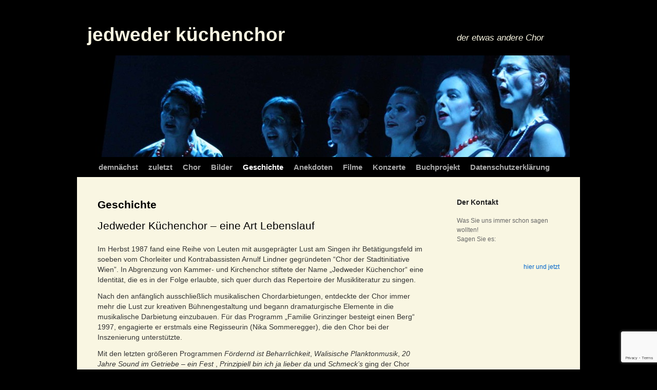

--- FILE ---
content_type: text/html; charset=utf-8
request_url: https://www.google.com/recaptcha/api2/anchor?ar=1&k=6Lf-NYEUAAAAACU0v8ry_DS_8q_jDrRyJRn3W4Bq&co=aHR0cHM6Ly93d3cua3VlY2hlbmNob3IuYXQ6NDQz&hl=en&v=7gg7H51Q-naNfhmCP3_R47ho&size=invisible&anchor-ms=40000&execute-ms=30000&cb=6b921qrnum45
body_size: 48232
content:
<!DOCTYPE HTML><html dir="ltr" lang="en"><head><meta http-equiv="Content-Type" content="text/html; charset=UTF-8">
<meta http-equiv="X-UA-Compatible" content="IE=edge">
<title>reCAPTCHA</title>
<style type="text/css">
/* cyrillic-ext */
@font-face {
  font-family: 'Roboto';
  font-style: normal;
  font-weight: 400;
  font-stretch: 100%;
  src: url(//fonts.gstatic.com/s/roboto/v48/KFO7CnqEu92Fr1ME7kSn66aGLdTylUAMa3GUBHMdazTgWw.woff2) format('woff2');
  unicode-range: U+0460-052F, U+1C80-1C8A, U+20B4, U+2DE0-2DFF, U+A640-A69F, U+FE2E-FE2F;
}
/* cyrillic */
@font-face {
  font-family: 'Roboto';
  font-style: normal;
  font-weight: 400;
  font-stretch: 100%;
  src: url(//fonts.gstatic.com/s/roboto/v48/KFO7CnqEu92Fr1ME7kSn66aGLdTylUAMa3iUBHMdazTgWw.woff2) format('woff2');
  unicode-range: U+0301, U+0400-045F, U+0490-0491, U+04B0-04B1, U+2116;
}
/* greek-ext */
@font-face {
  font-family: 'Roboto';
  font-style: normal;
  font-weight: 400;
  font-stretch: 100%;
  src: url(//fonts.gstatic.com/s/roboto/v48/KFO7CnqEu92Fr1ME7kSn66aGLdTylUAMa3CUBHMdazTgWw.woff2) format('woff2');
  unicode-range: U+1F00-1FFF;
}
/* greek */
@font-face {
  font-family: 'Roboto';
  font-style: normal;
  font-weight: 400;
  font-stretch: 100%;
  src: url(//fonts.gstatic.com/s/roboto/v48/KFO7CnqEu92Fr1ME7kSn66aGLdTylUAMa3-UBHMdazTgWw.woff2) format('woff2');
  unicode-range: U+0370-0377, U+037A-037F, U+0384-038A, U+038C, U+038E-03A1, U+03A3-03FF;
}
/* math */
@font-face {
  font-family: 'Roboto';
  font-style: normal;
  font-weight: 400;
  font-stretch: 100%;
  src: url(//fonts.gstatic.com/s/roboto/v48/KFO7CnqEu92Fr1ME7kSn66aGLdTylUAMawCUBHMdazTgWw.woff2) format('woff2');
  unicode-range: U+0302-0303, U+0305, U+0307-0308, U+0310, U+0312, U+0315, U+031A, U+0326-0327, U+032C, U+032F-0330, U+0332-0333, U+0338, U+033A, U+0346, U+034D, U+0391-03A1, U+03A3-03A9, U+03B1-03C9, U+03D1, U+03D5-03D6, U+03F0-03F1, U+03F4-03F5, U+2016-2017, U+2034-2038, U+203C, U+2040, U+2043, U+2047, U+2050, U+2057, U+205F, U+2070-2071, U+2074-208E, U+2090-209C, U+20D0-20DC, U+20E1, U+20E5-20EF, U+2100-2112, U+2114-2115, U+2117-2121, U+2123-214F, U+2190, U+2192, U+2194-21AE, U+21B0-21E5, U+21F1-21F2, U+21F4-2211, U+2213-2214, U+2216-22FF, U+2308-230B, U+2310, U+2319, U+231C-2321, U+2336-237A, U+237C, U+2395, U+239B-23B7, U+23D0, U+23DC-23E1, U+2474-2475, U+25AF, U+25B3, U+25B7, U+25BD, U+25C1, U+25CA, U+25CC, U+25FB, U+266D-266F, U+27C0-27FF, U+2900-2AFF, U+2B0E-2B11, U+2B30-2B4C, U+2BFE, U+3030, U+FF5B, U+FF5D, U+1D400-1D7FF, U+1EE00-1EEFF;
}
/* symbols */
@font-face {
  font-family: 'Roboto';
  font-style: normal;
  font-weight: 400;
  font-stretch: 100%;
  src: url(//fonts.gstatic.com/s/roboto/v48/KFO7CnqEu92Fr1ME7kSn66aGLdTylUAMaxKUBHMdazTgWw.woff2) format('woff2');
  unicode-range: U+0001-000C, U+000E-001F, U+007F-009F, U+20DD-20E0, U+20E2-20E4, U+2150-218F, U+2190, U+2192, U+2194-2199, U+21AF, U+21E6-21F0, U+21F3, U+2218-2219, U+2299, U+22C4-22C6, U+2300-243F, U+2440-244A, U+2460-24FF, U+25A0-27BF, U+2800-28FF, U+2921-2922, U+2981, U+29BF, U+29EB, U+2B00-2BFF, U+4DC0-4DFF, U+FFF9-FFFB, U+10140-1018E, U+10190-1019C, U+101A0, U+101D0-101FD, U+102E0-102FB, U+10E60-10E7E, U+1D2C0-1D2D3, U+1D2E0-1D37F, U+1F000-1F0FF, U+1F100-1F1AD, U+1F1E6-1F1FF, U+1F30D-1F30F, U+1F315, U+1F31C, U+1F31E, U+1F320-1F32C, U+1F336, U+1F378, U+1F37D, U+1F382, U+1F393-1F39F, U+1F3A7-1F3A8, U+1F3AC-1F3AF, U+1F3C2, U+1F3C4-1F3C6, U+1F3CA-1F3CE, U+1F3D4-1F3E0, U+1F3ED, U+1F3F1-1F3F3, U+1F3F5-1F3F7, U+1F408, U+1F415, U+1F41F, U+1F426, U+1F43F, U+1F441-1F442, U+1F444, U+1F446-1F449, U+1F44C-1F44E, U+1F453, U+1F46A, U+1F47D, U+1F4A3, U+1F4B0, U+1F4B3, U+1F4B9, U+1F4BB, U+1F4BF, U+1F4C8-1F4CB, U+1F4D6, U+1F4DA, U+1F4DF, U+1F4E3-1F4E6, U+1F4EA-1F4ED, U+1F4F7, U+1F4F9-1F4FB, U+1F4FD-1F4FE, U+1F503, U+1F507-1F50B, U+1F50D, U+1F512-1F513, U+1F53E-1F54A, U+1F54F-1F5FA, U+1F610, U+1F650-1F67F, U+1F687, U+1F68D, U+1F691, U+1F694, U+1F698, U+1F6AD, U+1F6B2, U+1F6B9-1F6BA, U+1F6BC, U+1F6C6-1F6CF, U+1F6D3-1F6D7, U+1F6E0-1F6EA, U+1F6F0-1F6F3, U+1F6F7-1F6FC, U+1F700-1F7FF, U+1F800-1F80B, U+1F810-1F847, U+1F850-1F859, U+1F860-1F887, U+1F890-1F8AD, U+1F8B0-1F8BB, U+1F8C0-1F8C1, U+1F900-1F90B, U+1F93B, U+1F946, U+1F984, U+1F996, U+1F9E9, U+1FA00-1FA6F, U+1FA70-1FA7C, U+1FA80-1FA89, U+1FA8F-1FAC6, U+1FACE-1FADC, U+1FADF-1FAE9, U+1FAF0-1FAF8, U+1FB00-1FBFF;
}
/* vietnamese */
@font-face {
  font-family: 'Roboto';
  font-style: normal;
  font-weight: 400;
  font-stretch: 100%;
  src: url(//fonts.gstatic.com/s/roboto/v48/KFO7CnqEu92Fr1ME7kSn66aGLdTylUAMa3OUBHMdazTgWw.woff2) format('woff2');
  unicode-range: U+0102-0103, U+0110-0111, U+0128-0129, U+0168-0169, U+01A0-01A1, U+01AF-01B0, U+0300-0301, U+0303-0304, U+0308-0309, U+0323, U+0329, U+1EA0-1EF9, U+20AB;
}
/* latin-ext */
@font-face {
  font-family: 'Roboto';
  font-style: normal;
  font-weight: 400;
  font-stretch: 100%;
  src: url(//fonts.gstatic.com/s/roboto/v48/KFO7CnqEu92Fr1ME7kSn66aGLdTylUAMa3KUBHMdazTgWw.woff2) format('woff2');
  unicode-range: U+0100-02BA, U+02BD-02C5, U+02C7-02CC, U+02CE-02D7, U+02DD-02FF, U+0304, U+0308, U+0329, U+1D00-1DBF, U+1E00-1E9F, U+1EF2-1EFF, U+2020, U+20A0-20AB, U+20AD-20C0, U+2113, U+2C60-2C7F, U+A720-A7FF;
}
/* latin */
@font-face {
  font-family: 'Roboto';
  font-style: normal;
  font-weight: 400;
  font-stretch: 100%;
  src: url(//fonts.gstatic.com/s/roboto/v48/KFO7CnqEu92Fr1ME7kSn66aGLdTylUAMa3yUBHMdazQ.woff2) format('woff2');
  unicode-range: U+0000-00FF, U+0131, U+0152-0153, U+02BB-02BC, U+02C6, U+02DA, U+02DC, U+0304, U+0308, U+0329, U+2000-206F, U+20AC, U+2122, U+2191, U+2193, U+2212, U+2215, U+FEFF, U+FFFD;
}
/* cyrillic-ext */
@font-face {
  font-family: 'Roboto';
  font-style: normal;
  font-weight: 500;
  font-stretch: 100%;
  src: url(//fonts.gstatic.com/s/roboto/v48/KFO7CnqEu92Fr1ME7kSn66aGLdTylUAMa3GUBHMdazTgWw.woff2) format('woff2');
  unicode-range: U+0460-052F, U+1C80-1C8A, U+20B4, U+2DE0-2DFF, U+A640-A69F, U+FE2E-FE2F;
}
/* cyrillic */
@font-face {
  font-family: 'Roboto';
  font-style: normal;
  font-weight: 500;
  font-stretch: 100%;
  src: url(//fonts.gstatic.com/s/roboto/v48/KFO7CnqEu92Fr1ME7kSn66aGLdTylUAMa3iUBHMdazTgWw.woff2) format('woff2');
  unicode-range: U+0301, U+0400-045F, U+0490-0491, U+04B0-04B1, U+2116;
}
/* greek-ext */
@font-face {
  font-family: 'Roboto';
  font-style: normal;
  font-weight: 500;
  font-stretch: 100%;
  src: url(//fonts.gstatic.com/s/roboto/v48/KFO7CnqEu92Fr1ME7kSn66aGLdTylUAMa3CUBHMdazTgWw.woff2) format('woff2');
  unicode-range: U+1F00-1FFF;
}
/* greek */
@font-face {
  font-family: 'Roboto';
  font-style: normal;
  font-weight: 500;
  font-stretch: 100%;
  src: url(//fonts.gstatic.com/s/roboto/v48/KFO7CnqEu92Fr1ME7kSn66aGLdTylUAMa3-UBHMdazTgWw.woff2) format('woff2');
  unicode-range: U+0370-0377, U+037A-037F, U+0384-038A, U+038C, U+038E-03A1, U+03A3-03FF;
}
/* math */
@font-face {
  font-family: 'Roboto';
  font-style: normal;
  font-weight: 500;
  font-stretch: 100%;
  src: url(//fonts.gstatic.com/s/roboto/v48/KFO7CnqEu92Fr1ME7kSn66aGLdTylUAMawCUBHMdazTgWw.woff2) format('woff2');
  unicode-range: U+0302-0303, U+0305, U+0307-0308, U+0310, U+0312, U+0315, U+031A, U+0326-0327, U+032C, U+032F-0330, U+0332-0333, U+0338, U+033A, U+0346, U+034D, U+0391-03A1, U+03A3-03A9, U+03B1-03C9, U+03D1, U+03D5-03D6, U+03F0-03F1, U+03F4-03F5, U+2016-2017, U+2034-2038, U+203C, U+2040, U+2043, U+2047, U+2050, U+2057, U+205F, U+2070-2071, U+2074-208E, U+2090-209C, U+20D0-20DC, U+20E1, U+20E5-20EF, U+2100-2112, U+2114-2115, U+2117-2121, U+2123-214F, U+2190, U+2192, U+2194-21AE, U+21B0-21E5, U+21F1-21F2, U+21F4-2211, U+2213-2214, U+2216-22FF, U+2308-230B, U+2310, U+2319, U+231C-2321, U+2336-237A, U+237C, U+2395, U+239B-23B7, U+23D0, U+23DC-23E1, U+2474-2475, U+25AF, U+25B3, U+25B7, U+25BD, U+25C1, U+25CA, U+25CC, U+25FB, U+266D-266F, U+27C0-27FF, U+2900-2AFF, U+2B0E-2B11, U+2B30-2B4C, U+2BFE, U+3030, U+FF5B, U+FF5D, U+1D400-1D7FF, U+1EE00-1EEFF;
}
/* symbols */
@font-face {
  font-family: 'Roboto';
  font-style: normal;
  font-weight: 500;
  font-stretch: 100%;
  src: url(//fonts.gstatic.com/s/roboto/v48/KFO7CnqEu92Fr1ME7kSn66aGLdTylUAMaxKUBHMdazTgWw.woff2) format('woff2');
  unicode-range: U+0001-000C, U+000E-001F, U+007F-009F, U+20DD-20E0, U+20E2-20E4, U+2150-218F, U+2190, U+2192, U+2194-2199, U+21AF, U+21E6-21F0, U+21F3, U+2218-2219, U+2299, U+22C4-22C6, U+2300-243F, U+2440-244A, U+2460-24FF, U+25A0-27BF, U+2800-28FF, U+2921-2922, U+2981, U+29BF, U+29EB, U+2B00-2BFF, U+4DC0-4DFF, U+FFF9-FFFB, U+10140-1018E, U+10190-1019C, U+101A0, U+101D0-101FD, U+102E0-102FB, U+10E60-10E7E, U+1D2C0-1D2D3, U+1D2E0-1D37F, U+1F000-1F0FF, U+1F100-1F1AD, U+1F1E6-1F1FF, U+1F30D-1F30F, U+1F315, U+1F31C, U+1F31E, U+1F320-1F32C, U+1F336, U+1F378, U+1F37D, U+1F382, U+1F393-1F39F, U+1F3A7-1F3A8, U+1F3AC-1F3AF, U+1F3C2, U+1F3C4-1F3C6, U+1F3CA-1F3CE, U+1F3D4-1F3E0, U+1F3ED, U+1F3F1-1F3F3, U+1F3F5-1F3F7, U+1F408, U+1F415, U+1F41F, U+1F426, U+1F43F, U+1F441-1F442, U+1F444, U+1F446-1F449, U+1F44C-1F44E, U+1F453, U+1F46A, U+1F47D, U+1F4A3, U+1F4B0, U+1F4B3, U+1F4B9, U+1F4BB, U+1F4BF, U+1F4C8-1F4CB, U+1F4D6, U+1F4DA, U+1F4DF, U+1F4E3-1F4E6, U+1F4EA-1F4ED, U+1F4F7, U+1F4F9-1F4FB, U+1F4FD-1F4FE, U+1F503, U+1F507-1F50B, U+1F50D, U+1F512-1F513, U+1F53E-1F54A, U+1F54F-1F5FA, U+1F610, U+1F650-1F67F, U+1F687, U+1F68D, U+1F691, U+1F694, U+1F698, U+1F6AD, U+1F6B2, U+1F6B9-1F6BA, U+1F6BC, U+1F6C6-1F6CF, U+1F6D3-1F6D7, U+1F6E0-1F6EA, U+1F6F0-1F6F3, U+1F6F7-1F6FC, U+1F700-1F7FF, U+1F800-1F80B, U+1F810-1F847, U+1F850-1F859, U+1F860-1F887, U+1F890-1F8AD, U+1F8B0-1F8BB, U+1F8C0-1F8C1, U+1F900-1F90B, U+1F93B, U+1F946, U+1F984, U+1F996, U+1F9E9, U+1FA00-1FA6F, U+1FA70-1FA7C, U+1FA80-1FA89, U+1FA8F-1FAC6, U+1FACE-1FADC, U+1FADF-1FAE9, U+1FAF0-1FAF8, U+1FB00-1FBFF;
}
/* vietnamese */
@font-face {
  font-family: 'Roboto';
  font-style: normal;
  font-weight: 500;
  font-stretch: 100%;
  src: url(//fonts.gstatic.com/s/roboto/v48/KFO7CnqEu92Fr1ME7kSn66aGLdTylUAMa3OUBHMdazTgWw.woff2) format('woff2');
  unicode-range: U+0102-0103, U+0110-0111, U+0128-0129, U+0168-0169, U+01A0-01A1, U+01AF-01B0, U+0300-0301, U+0303-0304, U+0308-0309, U+0323, U+0329, U+1EA0-1EF9, U+20AB;
}
/* latin-ext */
@font-face {
  font-family: 'Roboto';
  font-style: normal;
  font-weight: 500;
  font-stretch: 100%;
  src: url(//fonts.gstatic.com/s/roboto/v48/KFO7CnqEu92Fr1ME7kSn66aGLdTylUAMa3KUBHMdazTgWw.woff2) format('woff2');
  unicode-range: U+0100-02BA, U+02BD-02C5, U+02C7-02CC, U+02CE-02D7, U+02DD-02FF, U+0304, U+0308, U+0329, U+1D00-1DBF, U+1E00-1E9F, U+1EF2-1EFF, U+2020, U+20A0-20AB, U+20AD-20C0, U+2113, U+2C60-2C7F, U+A720-A7FF;
}
/* latin */
@font-face {
  font-family: 'Roboto';
  font-style: normal;
  font-weight: 500;
  font-stretch: 100%;
  src: url(//fonts.gstatic.com/s/roboto/v48/KFO7CnqEu92Fr1ME7kSn66aGLdTylUAMa3yUBHMdazQ.woff2) format('woff2');
  unicode-range: U+0000-00FF, U+0131, U+0152-0153, U+02BB-02BC, U+02C6, U+02DA, U+02DC, U+0304, U+0308, U+0329, U+2000-206F, U+20AC, U+2122, U+2191, U+2193, U+2212, U+2215, U+FEFF, U+FFFD;
}
/* cyrillic-ext */
@font-face {
  font-family: 'Roboto';
  font-style: normal;
  font-weight: 900;
  font-stretch: 100%;
  src: url(//fonts.gstatic.com/s/roboto/v48/KFO7CnqEu92Fr1ME7kSn66aGLdTylUAMa3GUBHMdazTgWw.woff2) format('woff2');
  unicode-range: U+0460-052F, U+1C80-1C8A, U+20B4, U+2DE0-2DFF, U+A640-A69F, U+FE2E-FE2F;
}
/* cyrillic */
@font-face {
  font-family: 'Roboto';
  font-style: normal;
  font-weight: 900;
  font-stretch: 100%;
  src: url(//fonts.gstatic.com/s/roboto/v48/KFO7CnqEu92Fr1ME7kSn66aGLdTylUAMa3iUBHMdazTgWw.woff2) format('woff2');
  unicode-range: U+0301, U+0400-045F, U+0490-0491, U+04B0-04B1, U+2116;
}
/* greek-ext */
@font-face {
  font-family: 'Roboto';
  font-style: normal;
  font-weight: 900;
  font-stretch: 100%;
  src: url(//fonts.gstatic.com/s/roboto/v48/KFO7CnqEu92Fr1ME7kSn66aGLdTylUAMa3CUBHMdazTgWw.woff2) format('woff2');
  unicode-range: U+1F00-1FFF;
}
/* greek */
@font-face {
  font-family: 'Roboto';
  font-style: normal;
  font-weight: 900;
  font-stretch: 100%;
  src: url(//fonts.gstatic.com/s/roboto/v48/KFO7CnqEu92Fr1ME7kSn66aGLdTylUAMa3-UBHMdazTgWw.woff2) format('woff2');
  unicode-range: U+0370-0377, U+037A-037F, U+0384-038A, U+038C, U+038E-03A1, U+03A3-03FF;
}
/* math */
@font-face {
  font-family: 'Roboto';
  font-style: normal;
  font-weight: 900;
  font-stretch: 100%;
  src: url(//fonts.gstatic.com/s/roboto/v48/KFO7CnqEu92Fr1ME7kSn66aGLdTylUAMawCUBHMdazTgWw.woff2) format('woff2');
  unicode-range: U+0302-0303, U+0305, U+0307-0308, U+0310, U+0312, U+0315, U+031A, U+0326-0327, U+032C, U+032F-0330, U+0332-0333, U+0338, U+033A, U+0346, U+034D, U+0391-03A1, U+03A3-03A9, U+03B1-03C9, U+03D1, U+03D5-03D6, U+03F0-03F1, U+03F4-03F5, U+2016-2017, U+2034-2038, U+203C, U+2040, U+2043, U+2047, U+2050, U+2057, U+205F, U+2070-2071, U+2074-208E, U+2090-209C, U+20D0-20DC, U+20E1, U+20E5-20EF, U+2100-2112, U+2114-2115, U+2117-2121, U+2123-214F, U+2190, U+2192, U+2194-21AE, U+21B0-21E5, U+21F1-21F2, U+21F4-2211, U+2213-2214, U+2216-22FF, U+2308-230B, U+2310, U+2319, U+231C-2321, U+2336-237A, U+237C, U+2395, U+239B-23B7, U+23D0, U+23DC-23E1, U+2474-2475, U+25AF, U+25B3, U+25B7, U+25BD, U+25C1, U+25CA, U+25CC, U+25FB, U+266D-266F, U+27C0-27FF, U+2900-2AFF, U+2B0E-2B11, U+2B30-2B4C, U+2BFE, U+3030, U+FF5B, U+FF5D, U+1D400-1D7FF, U+1EE00-1EEFF;
}
/* symbols */
@font-face {
  font-family: 'Roboto';
  font-style: normal;
  font-weight: 900;
  font-stretch: 100%;
  src: url(//fonts.gstatic.com/s/roboto/v48/KFO7CnqEu92Fr1ME7kSn66aGLdTylUAMaxKUBHMdazTgWw.woff2) format('woff2');
  unicode-range: U+0001-000C, U+000E-001F, U+007F-009F, U+20DD-20E0, U+20E2-20E4, U+2150-218F, U+2190, U+2192, U+2194-2199, U+21AF, U+21E6-21F0, U+21F3, U+2218-2219, U+2299, U+22C4-22C6, U+2300-243F, U+2440-244A, U+2460-24FF, U+25A0-27BF, U+2800-28FF, U+2921-2922, U+2981, U+29BF, U+29EB, U+2B00-2BFF, U+4DC0-4DFF, U+FFF9-FFFB, U+10140-1018E, U+10190-1019C, U+101A0, U+101D0-101FD, U+102E0-102FB, U+10E60-10E7E, U+1D2C0-1D2D3, U+1D2E0-1D37F, U+1F000-1F0FF, U+1F100-1F1AD, U+1F1E6-1F1FF, U+1F30D-1F30F, U+1F315, U+1F31C, U+1F31E, U+1F320-1F32C, U+1F336, U+1F378, U+1F37D, U+1F382, U+1F393-1F39F, U+1F3A7-1F3A8, U+1F3AC-1F3AF, U+1F3C2, U+1F3C4-1F3C6, U+1F3CA-1F3CE, U+1F3D4-1F3E0, U+1F3ED, U+1F3F1-1F3F3, U+1F3F5-1F3F7, U+1F408, U+1F415, U+1F41F, U+1F426, U+1F43F, U+1F441-1F442, U+1F444, U+1F446-1F449, U+1F44C-1F44E, U+1F453, U+1F46A, U+1F47D, U+1F4A3, U+1F4B0, U+1F4B3, U+1F4B9, U+1F4BB, U+1F4BF, U+1F4C8-1F4CB, U+1F4D6, U+1F4DA, U+1F4DF, U+1F4E3-1F4E6, U+1F4EA-1F4ED, U+1F4F7, U+1F4F9-1F4FB, U+1F4FD-1F4FE, U+1F503, U+1F507-1F50B, U+1F50D, U+1F512-1F513, U+1F53E-1F54A, U+1F54F-1F5FA, U+1F610, U+1F650-1F67F, U+1F687, U+1F68D, U+1F691, U+1F694, U+1F698, U+1F6AD, U+1F6B2, U+1F6B9-1F6BA, U+1F6BC, U+1F6C6-1F6CF, U+1F6D3-1F6D7, U+1F6E0-1F6EA, U+1F6F0-1F6F3, U+1F6F7-1F6FC, U+1F700-1F7FF, U+1F800-1F80B, U+1F810-1F847, U+1F850-1F859, U+1F860-1F887, U+1F890-1F8AD, U+1F8B0-1F8BB, U+1F8C0-1F8C1, U+1F900-1F90B, U+1F93B, U+1F946, U+1F984, U+1F996, U+1F9E9, U+1FA00-1FA6F, U+1FA70-1FA7C, U+1FA80-1FA89, U+1FA8F-1FAC6, U+1FACE-1FADC, U+1FADF-1FAE9, U+1FAF0-1FAF8, U+1FB00-1FBFF;
}
/* vietnamese */
@font-face {
  font-family: 'Roboto';
  font-style: normal;
  font-weight: 900;
  font-stretch: 100%;
  src: url(//fonts.gstatic.com/s/roboto/v48/KFO7CnqEu92Fr1ME7kSn66aGLdTylUAMa3OUBHMdazTgWw.woff2) format('woff2');
  unicode-range: U+0102-0103, U+0110-0111, U+0128-0129, U+0168-0169, U+01A0-01A1, U+01AF-01B0, U+0300-0301, U+0303-0304, U+0308-0309, U+0323, U+0329, U+1EA0-1EF9, U+20AB;
}
/* latin-ext */
@font-face {
  font-family: 'Roboto';
  font-style: normal;
  font-weight: 900;
  font-stretch: 100%;
  src: url(//fonts.gstatic.com/s/roboto/v48/KFO7CnqEu92Fr1ME7kSn66aGLdTylUAMa3KUBHMdazTgWw.woff2) format('woff2');
  unicode-range: U+0100-02BA, U+02BD-02C5, U+02C7-02CC, U+02CE-02D7, U+02DD-02FF, U+0304, U+0308, U+0329, U+1D00-1DBF, U+1E00-1E9F, U+1EF2-1EFF, U+2020, U+20A0-20AB, U+20AD-20C0, U+2113, U+2C60-2C7F, U+A720-A7FF;
}
/* latin */
@font-face {
  font-family: 'Roboto';
  font-style: normal;
  font-weight: 900;
  font-stretch: 100%;
  src: url(//fonts.gstatic.com/s/roboto/v48/KFO7CnqEu92Fr1ME7kSn66aGLdTylUAMa3yUBHMdazQ.woff2) format('woff2');
  unicode-range: U+0000-00FF, U+0131, U+0152-0153, U+02BB-02BC, U+02C6, U+02DA, U+02DC, U+0304, U+0308, U+0329, U+2000-206F, U+20AC, U+2122, U+2191, U+2193, U+2212, U+2215, U+FEFF, U+FFFD;
}

</style>
<link rel="stylesheet" type="text/css" href="https://www.gstatic.com/recaptcha/releases/7gg7H51Q-naNfhmCP3_R47ho/styles__ltr.css">
<script nonce="a5MGY_qFZG57CdcC0izZjg" type="text/javascript">window['__recaptcha_api'] = 'https://www.google.com/recaptcha/api2/';</script>
<script type="text/javascript" src="https://www.gstatic.com/recaptcha/releases/7gg7H51Q-naNfhmCP3_R47ho/recaptcha__en.js" nonce="a5MGY_qFZG57CdcC0izZjg">
      
    </script></head>
<body><div id="rc-anchor-alert" class="rc-anchor-alert"></div>
<input type="hidden" id="recaptcha-token" value="[base64]">
<script type="text/javascript" nonce="a5MGY_qFZG57CdcC0izZjg">
      recaptcha.anchor.Main.init("[\x22ainput\x22,[\x22bgdata\x22,\x22\x22,\[base64]/[base64]/[base64]/KE4oMTI0LHYsdi5HKSxMWihsLHYpKTpOKDEyNCx2LGwpLFYpLHYpLFQpKSxGKDE3MSx2KX0scjc9ZnVuY3Rpb24obCl7cmV0dXJuIGx9LEM9ZnVuY3Rpb24obCxWLHYpe04odixsLFYpLFZbYWtdPTI3OTZ9LG49ZnVuY3Rpb24obCxWKXtWLlg9KChWLlg/[base64]/[base64]/[base64]/[base64]/[base64]/[base64]/[base64]/[base64]/[base64]/[base64]/[base64]\\u003d\x22,\[base64]\x22,\x22f0I4woRMflZ3w4fDisO/w6LCpysxwolRTCMWwot4w5/CiARAwptHHcKZwp3CtMOww6Anw7lzPsObwqbDisKxJcOxworDrWHDijTCu8Oawp/Dvz0sPwR4wp/DnijDv8KUAx7CvjhDw4LDlRjCrBwGw5RZwqPDjMOgwpZjwozCsAHDmsOBwr0yMDMvwrkQAsKPw7zCo3XDnkXCsCTCrsOuw7ZBwpfDkMK2wpvCrTFhXsORwo3DrMKBwowUIUbDsMOhwow9QcKsw5jCvMO9w6nDp8K4w67DjRjDlcKVwoJAw4B/w5IlN8OJXcKxwrVeIcK6w5jCk8Ojw4sVUxMFQB7Du2/[base64]/DgMO7wplxw7ITdTzDmBDCtl/Cng3Dv8OOw6FtHMKOwrd+acK8DMOzCsOXw7XCosKww45rwrJHw6PDhSk/w4YhwoDDgyFuZsOjbMOlw6PDncO9WAI3wqHDhgZDdjlfMw/Di8KrWMKGSDA+Z8O5QsKPwqTDocOFw4bDpsKheGXCucOgQcOhw5bDnsO+dX/Dn1giw7HDmMKXSQzCn8O0worDqXPCh8OuTcOmTcO4SsKww5/[base64]/VzzDrUzDmsOYw5Uzw4NOw5pfMsO2wphCAsKBwp4uSAgbwqvDssK5D8ODRxIVwqo1ZMK7wr5cD0hcw6XDrcOUw6Mbc0rCv8OdPMOxwr/[base64]/[base64]/w4B4U8KWf0fDg8KGD8K9w6cNwqQrDyTDu8OECMOlVEHCuMK5w4wNw4MSw5bCm8Ohw7Jbank3XsKHw58XKcOTwrAVwoh/wpFNOcKuTibCqcOSL8OAUsKnEkHChcOvwpHDjcOjG3Udw5TDkGVwGgXClQrDkTYFwrXDpi3ChlMobn7CkWd/wp7DnsOaw5rDqSIbw4vDtcONw7vCmSMWPcKIwqtUw4RzG8OcBl3DssKoYsKDAwHClMKTwrpVwoQmL8OawqXChyRxw5LDhcOscz/Cl0Rgw6xIw47Co8O+w74RwqzCqHIywpgSw6cbRGLCqMOIL8OUFsObGcKnUcKbDm1aaihhYV7CjMOZw7rCslZ/[base64]/[base64]/[base64]/[base64]/CkMK2QF7DjwRRwpgQw7PCssO5Y8KHPsOHw5B3w6loFcKBwrbCucK4WFHCl3XDl0IbwrDCtWN2C8KSFSlqMxETw5rCs8O2F3J5cinChsKTwq94w5LCuMODccKJRsKvw5PDlgFYF2/DkiUywoouw5zDjMOGBy1xwp7CtmVMwr/[base64]/[base64]/Dl8KBwrxUZW5IKgXCm8OVJsK4J8KSTcODwp4/wqLDrcOyAsO0wp1gMMOSB1jDpBJrwoDCi8Ozw6kNw7zCocKGwrUrf8KFe8KyLsK/[base64]/Dl8Opw480w4zCrAtOCQ3CpMOnw5gCQMKhw6PDusKgw7LCnxwJwqdOfwE4aV8Kw6RUwplyw7dYfMKFLsO/[base64]/[base64]/[base64]/woB6w7kBwow4woQkw5ItFcKWTcOew5nCusOGfcKyHxHCm1RxW8Kwwp/DlsOnwqNqD8KeQsOywoLDmcKeQkNxw6/Ci1PChMKCKsOCwojDujbCjwwoQsK4LgVdF8Oew7kNw5QVwpPCv8OKIyopw4bCgXTDvcKhKWRnw7/Dr2fDkMOkwrzDqQPCohk8PFDDhSoCOsKwwrnDkzLDp8O/QxfCtRl9HEpaCMKZQGTCosONwpBwwqQpw6hJD8KdwrvDtcO2wp3DtUXCnV4xOcOnC8OMCiHCgMOVYy4IZMOuVnhRBTbDl8OdwqrDjHDDscKIw4okw54Cw7oCwrshCnTCvMOHf8K8MMOnCMKEG8K4wpsCw5VBIAcpEn9tw5/CkGTDhDV1wp/[base64]/DpsOyw6FNORjDuFwfIj4dF8OQFgHDk8Ksw6hCWTdeMTLDrsK4U8KwHMKJw4HDrsO+AhTDrW/DgzsOw6PDl8O+emnCpwoBZn7DhHYlw7AoP8OoBDXDnzrDv8KNUHlqIHzDhVtTw74SJwAEw4wAwoM/Sk/Dv8OVw6zCknoINMKTH8KRUsOoSW4/DsKgPMK3w6MRw4jCl2B5Lj/CkSI0OcOTJ20lfCs+GDYcWhvDoBbDpWTDjydZwrkVwrJYS8KsU3kyJMOvwqjCiMOdw4jCgnt4w68UQ8K1JsO0TVDCnXt4w7VKEzTCqyPClcKuwqHCpG5REmHDoxEeZcOTwpQEbDVMDDxvRnsVHVjCvGjCqsKqFT/[base64]/wqvDmx8Mwoc2woPCvwrDkwU/wr/DpVTCqMKadhQDVRTCt8KSSMOZwqFmcMK4wpDDogTCn8KRWcOjMx3DjxUuw4zCoz3CvWMycsK6wqDCriHChsOeesKfTmlFWcOow4cBPADCv3jCh2pnFMOAM8OUw4rDhRjDpMKcWTHDtXXDnxw2JMKYwpjCnFvCnCjCiETDs3LDnX3CkzB9GB/CkcO8K8OPwq/CoMK8cRgVwoTDrsOlwpNscTANb8KQwrs9dMOawqpjwq3Cp8KBOyUdw6DClA84w4rDoWxewosmwrtTVHLCs8KQwqHCgMKjaALCo3bClMKVAMOSwo5TVWnCk2zDok4YOsO7w7JsFMKKMjvCqFzDrUVjw59kFDjDk8KBwrwuwqXDoU/DulduOyl5M8OxfQwFw7ZJHsO0w69gwrF5Vkwtw6BKw6rDocOIEsOEw6rCuSDDl0UnZ27Dj8K3bht6w47Crx/CqsKWwoA1YGzDjsOMOD7DrMOzJC19XsK5d8Kiw6FLRXLDocO9w7XDmDvCoMOqRcKNasK9XMO8VwEYJcKSwoDDmlMNwqMYH1rDrlDDnxzCp8OuMTBBw5jClMOFwpjCmMOKwoMywpkzw4whw7towqEEwqfDrsKKw61/wpNgazTChsKGwrgEwocew6NKFcOxDcKbw6LCrMKSwrAeLQrDqsOawoXCj0HDucK/[base64]/CtCYWwoxnw7LDkB/DthNyKsOoAMKXSStFw5QnYcKGFsK5eAV7LS7Doh/DqE3CoAjDscOAbsOTwo/DjhF8woEBaMKQSyfDpcOPw4Z8fFFJw5YAw4RMQsOfwqcvLkPDuTkAwoJLwrYYano7w4XDksOLRV/DqD7DoMKuQMK5UcKlBhFDXsK2w4/CmcKLwqVuAcK8w7VVEBUeYQLDq8K4w7V+woELb8K7w4woGGd7JwfDhyFeworDmsKxw6zCnTwBw4Y4SjTDh8KpHXVMwrnCrcKGWgZOL2PDr8ONw5Umw7PDh8KmC34+wq5FSsOPa8K7XVvCsyoIw4ZDw7jDvcOiGMODWQIvw7nCtVRsw5TDjsOBwr/[base64]/CpkTDpsKVw4kRYsOdGsKVZ8KGw5HCi8OODcOWaVXDpjoDw5Znw5DDnsO6NcOKFsOCAsO0GioOAQPCrijCjsKbAG9Pw6g2w4DDhUogPgTClkZuaMO9csOgw4/DpsKSwqDClDPDklHDsmBYw7/ChBHCrcOKwq/DlCbDtcKbwpsFw4ltwr9dw5lvOXjCqSPDgSQ7w6HCrX1FL8KZw6YbwrZcUsOaw5PCk8OUf8K8wrfDpAjDigHCnzLCh8KDdjM8w7YsdF4xwpbDhFgnHS3CocKNPsKjG3XCocO/ScOPD8KzXVTCoQjDpsOxOk4CbMKNZsKHwrPCrGrDtVE1wozDpsOheMOHw7/CiVXDrcOuwr/Dv8K+AcO/wrbDmTRxw68oA8Kow5PDoVdKYDfDqD1Dw5fCosK5csOnw7zDgsKUUsKUw4N/X8ONRsOnYsKPJzEbwot7w6tAwq91woLDhERAwqxpZT/CnnQTw5zDgcOXKT1CQ3NGBCfCjsOiw67DnjRRwrQnKzFjOXF9wqoAXl8oDEgsFXfCrBBcw5HDiw/[base64]/DgDLDhBPCo8O8ZwXCgsOAwrvDsGLDnMO2wp7DtDV3w4PCiMKmYRhhwqUPw4kFHzPCp0FZHcOFwqNmw4/DvRBIwqBaY8Oqc8KrwrnCqsKpwr7Co1AhwqJIwoDCicO3wp3Dk3/DnMO7SsOxwqLCoHJhJEMMLQjCkMKbwrphw4J8woEKNsOHAMK1wo7CoiXCmxwpw5BUCH3DjcOSwrIGWGByP8Ktwr8OZcO7ZlVuw5A8w553Ow/DmcOXwoXCs8K5EkZEwqPDrcOfwrrDsQrCiGvDpmrCksONw5QHw5Q6w7PDmkjCjilewqoncHPDmcK7IT3DvcKrNy3Dr8OrS8OaeQ/Ds8Oqw5XDnFE1B8O9w5HDsB0rwoR5wqrDuFJmw5gaFQFIWcK6wqBRw6Qqw64qDVxiw74wwoAcRWYzDcOXw4XDnkZiw5hOWzRPc2nDgMKSw69YS8O3NMKxAcOQOcO4woXCvzIxw7XCtcKIKMK/w7xDLMOXDR4WLEtKwrhEwppHa8OpCAXDvR4Hd8O+wq3CiMOQw6oPW1nDgsOxSRFoJcKpw6fCqMKPwpjCncO1wqnCpMKCwqbCuV8wd8KNwotoSz4twr/DrADDm8KEw7XDoMOrFcOMwrLCk8OgwpjDiAI5wpgPWcKMwoxewp0ewoXDmMKkSUPCl3zDgDFWwoNQM8OiwrjDuMKYX8OPw47CjMK8w79WVAnClcK5w5HCmMO/YVfDiFJvw4zDgnElw7PCrl7CpVQCWHJFcsOoJVdYUmzDs0DCsMKlwozCqcKAVn/Cr2HCrTAdUDDClcOrw7lHw7RAwrFzwqhZbh/CgWfDnsOCesKNJ8KxY2Aswp/Cqn8Fwp7CsXjCvsOrd8OKWx3CtsOzwrjDv8Kmw7Q1wpbDkMOhwr/Crix6wrdsPFnDjMKUw5PCjMKRbk0oFz5NwrM0SMK1wqF6O8OrwojDp8OcwrzDpsKjwoZQw47Do8KjwrlJwrUDwqzCgQlRUcO+aBJywr7DqMOZwpJSw4RYw6LDrD8AY8K8FsOAb3QgFC1JJGwdZSDChyLDlxrCisKxwr8Xwr/[base64]/WsKfw4QuGMKfwrw+w4VSwqEwO8KFwr/Dp8OBwqgWJMK3WsO2czbCnsK8woPDsMKxwpPChnBoKMKzw6XCtllzw6LCvMOWScOKwrfCmcODalpUw4zCn2Ynwp7CosKIamk6WcOGYh3Dk8KDwo/Djl0Hb8OQUyXDv8KDW1ouSMOQOlkSw47DvkUQw5l0CmDDlsK6wo3Di8Onw7vDpcOFXMONw4PCmMKCV8Otw5LDrMKOwp7CsVgVZsO7wo7DpMO7wp0iFjI+b8OLw7DDtRR3wrRew73DuBVSwrPCgEDDnMKNwqTDtMOnw4fDisKzIsOvfsO0XsOsw5BrwrtWw796w5/[base64]/[base64]/Di8KxJmnDp0jDtD7Dhj4mesO7CMKaAMO5w5Nnw589wpfDrcKyw77ClBrCh8K+wrg6w53DmmPDiWFiNQ0CRDrChMKFwrMCG8O3wox8woYywq8FWsKCw6nCosOJbw9bPsKKwrZww4jCkQBjMsONak/CnsOfGMKUZsO+w7Zxw4wIesOiIcKBP8Ogw63DrsKXw6LCrsOpHzfCqMOywrlxw4HDqGlZw6Zqw7HDgkIwwpfCmzlxw5nDj8OOalUqRcKfwrd/[base64]/[base64]/[base64]/CojDDkjtaEMO+wrfCnsOZw5Nuw4cfw4lQTMOuUsKoTsKgwpZ0W8KSwoU3E1rCg8KFRsK+wofCpMKfHcKiIznCrHBGw6ZhVhvCmARgAcKOw7zCvGvDsAkhCsO/YXjCiXTClsOsNcOfwqjDmWMGHcOoHcKfwokmwqLDlzLDiiA/[base64]/Cq8O3dcO6wrjDmWJFOMK1w63CmMOAVSnDuMOEdsO1w47DqcKcCsOwVcOawqLDsX0Sw4wQwofDhW9ecsKMSTJzw73CtyPCv8KYUMO9eMOLw7/[base64]/Ct3jDhsOSw5BlICXDrkzDuMOGwpQ3wqvDvlzDjwwtwpXCiCDCusKdG3l7EGPCtWTDkcOCwrbDsMK4TyfDtnHDlMOEE8Oow7TCvkNUw4sfZcKqb00qLsOdw5YhwqTDqmBENcOaKzxtw6/DlMKKwoTDs8KmwrnCosK9w7I3CcKzwoNow6LCp8KIAEkEw7LDhcONw7rChsOhXMKnw6hPDUA6wpswwo5qfU56w6l5I8KzwpwkMjHDnQJia3DCrsKXw6jDv8Kxw4ldHBzCnhvCqmDDgcKZP3LCuz7CvsO5w45YwqfCj8KBSMKBw7YmWQ9SwrHDvcK/fwY6KcODccOXJUrCicOjwpxlT8OzGDUEw6vCoMOwEcOrw5zCmWPCrkYoQhMmfQzDscKBwpPDrE4fY8O6KcORw63Dn8OeI8Otw5YsIMOOwocwwo1RwpfCocKvF8KZwrnDuMKzIMOrw4nDhMOqw7fDuE/DuQsgw7JsBcKjwprDmsKhfsKiw6DCocOyehoiw77Cr8OxL8OzI8K6wrohWMOUP8KQw5VLYMKUR3R9w4bCjcKBIDJqK8KPwrPDozJqU2/Cn8OdXcKRcio6BmPDocKSGWJLYV4oFcKdUHvDrMOjT8ObHMOawr7DgsOuRDzCimwyw7XDgMOAwrjCi8O4GwjDtwHDksOFwoUvUwTChMKsw7/CjcKAMcOSw5snEnXCoWURIhvDncOxTxLDplPCjARdwqBOWTfCrWkmw4bDuCcUwq/CuMORwofCjjDDoMK1wpRPwrjChcKmw4oHw7oRwqPDoBHDhMOiL21IZ8KGGVACCsOTw4bDjcOdw5PChMKVw5DCisK6YXPDucOHwpHDsMOJIAkHw5tlciplPMOnEMOvW8OrwpFyw7VDNSMXwoXDqW9VwqoHw7XCsDYxwoTCmcOPwr/CrX13XjwhdDjCmMKUFAscwplefsOKw4cbXcOJIcKBw6XDgSHDn8Olw7zCr0ZVwqHDvEPCssKDZsKkw7XChwhBw6tjEsOaw61kBm3CiRpcKcOmw43DscKWw7zCuwdowoQDIA3DiRTCrUzDtsKIeAkRw5bDiMO2w4/[base64]/W8O7w4NnN29Yw7Faw5sWAWo4woXConDDqEwYRsKJaknCkcO7KFZKD17DtcO+w7jCiQYof8O5w6TChRR8KFXDiybDinslwr5lDsK7w43CicK/Xj4Uw6bCvCXDijdrwpQHw77CmGc2QjgdwprCvMKUNcKqIBLCoXfDjsKEwrLDuD1FZMKYRS7DlhjClcO5wqB8aDTCssK/[base64]/DsMOGwr7Cji0UAcONasO1wrMqVcOOwrXCgAwswoTCusOwPyHDnT/Ct8KRw6HDlwHDoGcJe8K2GgbDo3DCrsOUw7EITcKacgcWYcKrw4vCuwTDvsKSKsOxw4XDkcKlwqsJUivCrmjDswICw6NHwprCl8K5w7/[base64]/NRQWHcO/w7bDkCfCmijCkSt8wqrCgsKMB0LCiwxdWW/CrWfCv0Yjwq1Ow4DCnsKSwpzDtg7DksKcw77DqcOpw7N9b8KjOsO4CWNROGRZSMKdw49ywrQmwoVIw4QIw6x7w5wUw7DClMO6LzVEwrU2ZS7DlMKyNcKpw5/[base64]/S8O/w4MtfcKpL8KIU8KJMjlpKsOeOlFvbxXCmyXDmi9qMcODw4vDlMOvwqw+NWvDkn4dwqzDvRvCtQNVwprCh8OZGibDjhDCqMOCADDCjVPCq8KyEsKVVMOqw7bCuMKvwowRw5nCkMOdfgrClCbCu0vCuGFCw5HDuGAFE3IkIcOtR8K2wp/[base64]/Dn2sWwpjCt1BHNMOBKcOqwo1Ewq1sw5zCkMOVAxtywqpWwrfCjXPDm0nDgVDDnX4Aw4ZhKMK+e2TDpDQXY3AobcKTwo/Crh5ww5jDqsOOw7rDsXZxEFoyw5/DjEfDvlQ5GCZyX8KVwqhKcsO2w4rDhwAuFMODwrLCscKAXsOOCcOlwq1oTcOMKTg6UsOsw5HCi8Klw6tlw5c/YGzDvwjDvMKJw6bDgcOUATtfUUoBI0vDoG/[base64]/CpQDCqyJtcsKLXMKpNEDDucKmwoDDj8KMRCHCsUY1A8OLNcOLwqd9w6vCvsOXMcK9w6zCriDCuyfCtlkOTMKGezBsw7fCpwRubcO6wqLCl17DqT0Owo9vwqIbJ2/CsQrDiUTDvwfDuXfDoxvCoMOSwqIdw65ew7LCqklbwrlUw6DCkiLCvsOGw5/[base64]/Cl8Kaw6skwoUoFsKUwqJLwrzCsUXCncKdKsOcw4XCkMOpI8K8wr/CrMOwXcOWaMKOw5HDn8OGw4Mjw5gIwrXDs3MlwrDDnQvDqsK0wplXw5TCn8OhUH/[base64]/DrMOzw5JELHjChcKqQDfDhFkWwrjDnxHCqE/Dlx4mwqLDmhrDowZOFWdxw5fCjSDCncKKWgN3bsOEDUPCr8OMw6jDphTCkMKmQjd8w61GwoJ0UjfCgSzDksOKw7cqw6nChArDgQd4w6PDuAdfS05hw5k0woTCsMK2w6IOw50fasOSc284OCJZZFXCisK3wr47wos+wrDDusO2NsOEW8OLBEPCi0/DrMKhT10iD0hTw79yNV3DlcKAc8K6wrTDu3bCs8KcwoXDrcKtwpPCsQLCtMK1THDDnsKDwqjDiMKdw7HDu8ObOAvCpl7Dt8OVw63Cs8OSXsKew7zDjl8IADACVMOGcENaMcOmBcO9FlgowoTDssOURMK3c3xnwpLDvkUjwoM8IMOvwoLCpVJyw5AsAMOyw4vCjcKSwo/Cl8OOC8KuazRyVjfDvsO9w4QUwrFjE3gXw5fCtyPDvsOpwozCi8OIw7/DmsOAwrEUBMKyejDCpFPDkcOZwoBDNsKhIG7CqSnDnsOiw7DDlcKAfzLCiMKQHgvCi1gyd8OywoDDosKJw60uNxNUahPCr8Kxw7p8fsOxBl7DqMK7M3HDq8OOw5deZMK/RcKiXcKIA8K7wopBw5PCnyoOw7hjwq7DoUtCwr7Cvzk/woLDkCRbLsOzw6tjw4XDngvCh1Edw6fCj8Oxw4zDhsKZwqVdRkN8XmjCijRnVsK1T1fDqsK6awdYZMOfwqcxAw1iasOWwp/[base64]/w6Yuw4TCocONT8OKw6dZfsKZSsKIVUlOwrLDuQHCrsKJwqDCrk/CunnDrDg/[base64]/[base64]/DjRdnSHBFwqhzwooaw6nCqMKfwqnCo8Khwq8EXBjDo0MFw4XCtMKiMxdzw4BGw7lAwqXCp8KMw63DjcOWQTdUwpQfwrhYayLCpMKiw7QJwp57wr9PQDDDiMKuAAclODHCkcK/MMO9wrLDksO5VMK7wogFHMKlwoQ8woLCrMOycE5Zw6cHwoF+w64Qw4/CpcKWCsKEw5NnJCnDp3Qrw5IFUwYKwqlxw7TDqsOgwovDssKew6RVwqhTCH/CuMKMwo/DkzzCmsOzd8KHw6XCm8KvVcK8PMORfzDDl8KwTVLDucKhAcOaczjDt8O6aMKcw5FbRcKgw5zCqnBzwr0RSA4xwoTDhWLDlcOHwpPDhsKiEQN3w5/DmMOfwrLCqXvCvCldwrRybsOEYsONwqzCisKEwqfCg0TCusOhLcKbKcKOwrjDjUhfSF5fYMKEXsK2A8KxwovCqcO/w7Ygw4ZAw67CvwkkwonCoB/[base64]/CkcKzSsO5VVPDklQtwoPCscO3w5zDoUUcw6nDjsKhbcKRcSdSZATCvVQCesKOw73Dv1JtG2Z9RS/CvmbDjxAtwoQcAVvCnx7Di2RVHMOAw53CnnPDuMO9RDBmw49hW0diw6jDmcOCw6E+woAlw4EcwrnDiUhOfgvCpBEqaMKSBsOiwo7DnyLCgRrCvCU/fMKDwo9OChPCusObwoLChwbCi8Oyw4/Di0tRGyfDvj7Dh8Kww7lSw6nCtmtVwpPCuUA/w4LCmBdvPcOHdcO+FsOFwotZwrPDlsOpHkDCjQnDozjCvmjDk3jCh1XCp1nDr8KJIMKiZcOHOMKxB2jCkXIaw63ChHF1GmVFBjrDoVvCpjfCpcKZZnpMwoMvwpEGwoPCv8OQYgVLw6vCvcKOw6HDksKvwpvCjsO/RWjCtQc8MMKZwq3Dtk8kwpp/UTbCsCtWwqXCs8KYaUrDuMOnPMKDw6rCsy9LKsO8wrfDujJAHMO8w7Iow7JAw5fCjALDhgcJLsKFwro7w44kwqwQecOsTxzDn8Kpw4Y7dsKpaMKuE0DDqcK0Fh86w4wUw7nCmMK0dQLCncOTQ8OBW8K8bMOqcsKdE8OEwo/CsSNGwotQUsOaFsK1w4xxw5JYfMOSSMKKJMOoasKiw7omBUnCmF/[base64]/Cn8KowojCqG7DgsKfwodRwqNXwqNke8Oew4lrwrLCiz5JA0bDncORw5ssPRYew5rDhQHCvsKkwp0Iwq/DsA3DtipOaHPDuHnDsGQpGGbDsGjCicObwqjCrMKKw4QWYMOMYcONw7TDlw7CtV3CqwPDoCbCuWHCqcO0wqBlwqJTwrdDPzzDkcOxwpXDtsO5w63Ctm3CnsKuw59vZjAewrIPw70xcQXCpMO8w78Gw4NYFEvDsMKbbcKucFcmwq1mOEzCnsOcwpbDoMODZ3/CtC/CncOYesKqMMKpw47CoMKTJkJMwo/Cn8KVCMODITbDonLCgsOQw75TNm3DnVvCo8Oyw4LDl0EiYMKSw6YCw712wqINYAF7Igs7w6zDkhotEcKKwoZ7wqlewrDCpsKOw5/CgUkRwr9WwoITWWRNwotkwoMgwqjDoDcrw5vCpcK5w7BcecKTAMORwowMwqvCix3DtcKKw4HDpcK5wqxVYsOqw4MEcMODwrDDv8Kqwp9lTsK9wrA1wonCqijCgsK9wpxPI8KKUFRGwqnCrcKOGcK/S3lwdsOFwo9ORcKOJ8KQw5MKdGEKTcOoLMKhwqt7CsOZacOww6x0w5DDmjLDmMOKw4jClXrDiMK2B0zCr8KkHsKIA8Ohw7LDpyVrJsKZwqHDncKnN8O/wqAXw7fCixQuw6RIb8KwwqTDlsOpXsOzAHvCu2EiKiUzX3rCjR7CrcOua0Qaw6TDpFAow6HDp8Kmw53DosOoL03CpSzCsw7DrmpNOsOBMz0hwrPCssOBA8OBKDkOTMKrw6oVw47CmsO1eMK2b0/DgRPDvMKfOcOqIcKkw6AUw7LCthkmSMK9w4wNwqFCwqBbw5B8wqUIwqHDgcKWW3rDo3NkbQfChVXCujILQSk+w5dww5jDksO3w68qSMKWa2slFcKVDcKae8O9w5lYwqQKT8OjWx5kwofClsKawpTDljgPUznClB0kEsKGZnLCglnDqiPCi8K8Y8Omw47CoMONUcOPX1/CksKXwr0mw55SR8KmwrXCvSXDqsKCNR57wrYzwovCiTTCoS7CmjEhwr9aGTzCrcO+w6bDscKeV8KvwrfCuSDCiy99fDTCljIxd2pYwp7Ck8O4IsKjwrIsw47CgF/ChMOQG1jCn8KRwpfCgGgNw5VkwrHCu0XDtsOjwpQfwooIACPDtAnClsOEw7Blw5/[base64]/G8OUDcKBXnXDpD3DrMO5w6DCvcOzw45fwqHDucO+w6DCvcOiflVoEsK9wpJKw5PCmn1mJWzDo0NUb8O4w4fCq8ODw44/B8KuAsORM8KBwrnCmFtIJ8KYwpbDqmfDuMKQRhgywrPDnDkRG8OmJ2/DrMKOw6MCw5FDwpPDmjtrw4jDkcO0w6nDp2lzwqLDkcOfCG5zwonCosKcfcKawo13UG1mw4MGwojDj1Muwo3CiiF9azrDkwfCniLDp8KpX8Oqw50ULiLDkQLDsxnCjjfDjHMDwoBRwohaw5nCrADDmjrCucOjP2/CvXbCs8KcOsKDJil/[base64]/[base64]/CixJ2w64bC8Oiw4DDqcOjbRs8w4zCpsOAfMKLLU83woFMUcOAwoxXXsKuM8Olwrktw7/Ctl0kIsK5EMK6KEnDrMOrWMOMw4bCslMXLG4ZGWwkXRQMw4LCiBd7asKUw7vDjcOjwpTCs8O7ZsOjw5/[base64]/CmMOrwqbCtMKHw4bDhlrCmkRBGMO0woZWS8KTE2DCv2FAwrXCtcKQwo3Dl8ONw7HDiCPCmx3DhMOwwporw7/[base64]/CkClRDg7Cq8OgQwg2wqEHwpJcw6jDhAJdI8OIeFZCRXvDvMOWwpLCrUsTwrQ0ExsAHBE8w75oF2gaw7FXw7JKJxJcwoXDocKMw7PCisK7wrB0MMOMwr/CmsOdEjLDqB3CoMOiGMOWWMO7w6nDl8KIBQFXYHrCvWwMKsO9T8ONYUAdcmRNwrJywoTDlMKMPARsGsKhw7vCm8OCOMOGw4DDmsKwFF/Dqhl3w5QGI0N3w4pSwqXDucOnLcOoVAEHZ8KDwrg2TnVyWU/DocOHw5EQw6DDkiDDohBcWSRlwopkwrDDt8OiwqUTwo3ClzbCt8O7bMOHw4rDjcO+fATDvAbDmMOEw68jaCwxw7oMwphuw7fDgHDDkC8JLcKDfyB/w7bCihfCoMKydMKGDcOvR8KRw5vCksONw5NnDi9+w43DrMONw4jDrsK8w7YMfcKWccO5w5lnwp3Ds1TCk8K4w5/CrXDDrgJ5FgXDmcK/w4pJw6LDn1nDiMO5PcKSD8Kww6vCssOlw4Jfw4HDoTDCqcOow7XCrGLDgsO9OMO+S8OnUh7Dt8KISMKKYUxZwqNcw73CgFLDl8OQw49Pwr8TUHN3w4LDmcOSw7zDnsObwrTDvMKgwrEWwqhFYsKOY8Otw53Co8K8wr/DusKJwpQRw5zDpCdcRWgxZsOEw5Ibw6rCil/DlgXDp8Ocwr/CrTLCiMOawr10w4/[base64]/CshLDuQZXaMKAw5M3wrLDosOsWcOcNVnDscOuMcODUMKlw57Ds8KvLgtLfcOrw6/Dp0bClDgiwrE0RMKQwqjChsOJLTUudsOZw6bDnzc4X8Kqw4DCtwbCq8Osw75uJ3BjwoPCjlPCmMOdwqc9wo7DjcOhwp/DgmMBZHTCk8K5EMKowqDDt8KJwoE+w5LCg8KcMXfDpsKMeQHCgcONdSrDsl3Cg8OFTGjCsCLCncKjw41kD8OiQcKYJMK3MgPDmsO+VMOjPMOFRMKkwq/DpcKOQRhfw6PDjMOcFWTDtcOkC8KofsOuwr49w5hnS8K6wpDDmMOIfMKoG3LCgBrDpcOxwp1VwpkYw5Mow7LClGXCrFjCnz3DtTvCmcOTDcOMwprCjsOrwr/DuMO4w7fCl246McOBU3nCrTNswoHDr0Z9w7A/DRLCgU/CvkXCpsOeJcONCsOCA8Kkaxx+LXI1w6tuEcKFw7zCgX0qw6U/w6zDmsKORsOCw4AGw6HDrE7DhRYXU17DskrCsW4sw7Z+w65nS2TCs8OKw5XCgMOKw6QMw7bDm8OXw6Vfwr8NQ8OkdsOZGcKlYsKhw4jCjsOzw7jDgsK4M0YMDipPwrzDt8KsJnTClwpLBcO/f8OTw77Cr8KSPsKPWMK6wrLDnMKGwrHCj8OLJj8Aw41gwo0wO8O8FMOkaMOow4ddOsKvIxfCqVXDksKIwrcET3zChyXDjcK6QMOdScOYKcOnw6l/I8K2SR4XSzXDhG/Dh8Kdw4VVPH/CmRlHUz5kbRwXCsK6w7jCh8O8ScKtYRAzVWnCuMOod8OfIMKbwqUtBsO0wqVBMcKnwrwYFQUTGC4GUkAlScK7HXHCtGfCgSYSw4R9wp7Ck8K1OHYxw5ZuOsKow6DCo8Kcw7vCqsOxw5/DjMOpIsK3wr5mwpnDthfDjsKvXMKNAsOYXhnChHZBw6FMf8ODwrPDhVRdwr47b8K/FTvDlMOlw5hVw7HCjHMcw5nCnkBiw67DqCMRwo8Tw49YClXDlsOsBMOnw6EEwo3Cj8O/w5jCrFfCnsOoQsOawrPCl8K6R8Klw7XChzLCm8OROmLCv1wQZsOVwqDCj8KZdxxhw6xtwpMMPScqXsOFw4bDqsK/wp7Dr2XCqcOlw4VICB3CisKMScKNwq3CpSAZwoDCiMOzwoYrJMOuwoRRUMOfOz7CrMK4LR/CnXPClDTDihTDi8Oew4M8wrLDtGF1ECRuw4DDqWTCtD16FlIYNMOsXMO2VW3DpcOjNmxRUzPDigXDtMO8w71vwrrDpcK/wqspw5Abw4LCqTvDnsKCbVrCoHnCllkKw5fDoMOBw6ZHS8K9wpPCt3V4wqTDpcOXwr5Uw4bCulU2K8KJa3vDnMKpHsKIw7Q4w5huO3HDmMOZfjXDt0lwwoIIEcORw7bDtQ/[base64]/[base64]/CncKGYMKfw4gTw5goUcOsORfDr8KHRsO8YifCoXxXKjJ2JVbDn0l/[base64]/DrsKqw5w3Y8OxBgU7wqNgw6vCkMKGQCAKCCkFw5l3wpoLwprCrzPCtMK2wq03I8OawqvCoUzCjDnDn8KmZgjDmDFgNTLDo8K6aXcheyvDvsOCcDVkR8K5w5JPBMOiw5rCihbDmWlOw7g4H1hgwowzU3zDo1rCnirCpMOlw6/CgTEdIUfCo1A1w4zChcOYTj1xGh/Ctw0ja8OuwozCpErCsl/CtsO+wr7Dom/Cl03CucOJwq7DusKSYcKkwqB6DV0dGUXDl1vDvkpNw5DDuMOmQR58OMOAwpPCnmHCizRwwpzDlGg5VsK3GlnCrwbCvMK6McO5CzfCmsOhVcOZHcKEw53Dtg4ZHSTDmXw3wrxVwpjDt8KGbsKNCMKfE8KJw7DDi8O1wot9w4spw4zDuz7CmxJKJXM8wpkXwp3ChE5/ak5tZilSwrsWSntXU8ObwqbCqxvCvRghBsOkw49aw5gNwqnDvcOOwpYTLHHDh8K1DQnCrkAVwrZfwq/ChsKtQMK/[base64]/UnohTTjDqcO6wqzCh8OqV8KmHzDCiCfDjMO4WcK7w7/CuQMGKTofw6/DvcKSfHHDlcOvwph0UcKew5EuwojCp1TCkMOdex1JOXU8ecKvUiUxw5PCjgfDnnvCjE7CiMOtw4bCl25wDhJEwpjCkUR1wqwiwpwkAsKlZwLDmMKLUsKawrVWdsO0w6bChMKYUT7Cj8K3woZQw7nCk8OOTxx2DMK+wo/DhMKQwrond3pmCGt+wqnCr8OxwqnDvMKeX8O/[base64]/Ch8OIw5cBwpPDlMOCJU12VMKETV/CrzfDqsORa0VNOHbDnMKyHwBmdGUMw7wVw4TDmSfDlsOXIMO7ZX3DsMOHaBjDhcKfGBEzw4/[base64]/DrMKDwo3Dn8K/w7HDt1rCrXTCncOeeMKfw7nDhcORGcKfwrHCkVdNw7YPC8KJwowXwpNJw5fCssKhLsO3wp5qw5BYTTPDqsKqwoHCjypZwrPDtMK7FcOPwrU8wonDv0/Dg8KvwpjCgMOfKRDDrAHDj8Ofw4ocwq3DmsKPwqNVw7kUD3nDgGXDjF7Du8O4A8Kzw5oLLA/DtMOtwqNNBjfDqcKVw7nDvDrChsOfw7LCnMOYe0p6TcKIJyTCrcOIw5o3LMK5w7pOwrQAw5bCisOFN0fCp8KdQAYPWcOlw4RZenVFOUDCr3XDjHEswqZOwqJTBywYFsOcwpl/Gw/CsQjDp0w8w44UcxLCk8KpCF/DoMKdUnrCsMKMwq91C3p/ch05LTDCmMOMw4LChkHCvsO9RsOZwoQUwr8rF8Ozwqxjw4HCosKCQMKNw6pjw6tUccKYY8OZw6oyPcKDOsO8wohNwo4aTAlCUk86VcKkwo7DiQTCq2YYLT3DvsKNwrbDksOxwpbDs8KOLmcFw4g6IcOwVEbDncK1w4RLw5/Cl8OkFsKLwqHCqGQDwpnDt8Orw7tFPRNPw47Dl8OhYUJnH1rDsMKWw43DqDxFbsKqw6rDqMK7wr3CgcOcbCPDuW7CrcKACsKtwrtAW015d1/DoRlawr3DrSlNfsOLw4/CnsOUVHgUwo4Vw5zDvTTDhDRawrMPHcOOJhciwpPDvkTDji0ZSzvClhpJDsK3dsOFw4HDg2NJw71XasOkw6LDvsOjBMKsw4DDg8Kmw7ZNw6QjVMKKwqLDtsKaOipmYMKjT8OHIcOkwr9JXWtxw4Ykw4sYKCIeH3HDtGNJDMKGdlcpfV8Dw5BcOcK5w4/[base64]\\u003d\x22],null,[\x22conf\x22,null,\x226Lf-NYEUAAAAACU0v8ry_DS_8q_jDrRyJRn3W4Bq\x22,0,null,null,null,1,[21,125,63,73,95,87,41,43,42,83,102,105,109,121],[-1442069,746],0,null,null,null,null,0,null,0,null,700,1,null,0,\[base64]/tzcYADoGZWF6dTZkEg4Iiv2INxgAOgVNZklJNBoZCAMSFR0U8JfjNw7/vqUGGcSdCRmc4owCGQ\\u003d\\u003d\x22,0,0,null,null,1,null,0,0],\x22https://www.kuechenchor.at:443\x22,null,[3,1,1],null,null,null,1,3600,[\x22https://www.google.com/intl/en/policies/privacy/\x22,\x22https://www.google.com/intl/en/policies/terms/\x22],\x22Rt6WZ4Jf7S8ng1H2hTAj+5MsrrKoOOH2KiVpr3dQUZU\\u003d\x22,1,0,null,1,1766437607885,0,0,[66],null,[131,88,97,48,46],\x22RC-7WlaBdUbfsv7fw\x22,null,null,null,null,null,\x220dAFcWeA4bJNf7nxmD3m0mZyiPQdhIXg8dXPgI9587IlsL1iX4yg93WvPGKc8q4tAOx_KUY5uIJhL-s26oileY1NqxqnYbR_QMDg\x22,1766520407925]");
    </script></body></html>

--- FILE ---
content_type: text/css
request_url: https://www.kuechenchor.at/wp-content/themes/kuechenchor_2011/style.css?ver=20221101
body_size: 931
content:
/*
Theme Name: kuechenchor_2011
Theme URI: http://wordpress.org/
Description: Child Theme von 2010 f&uuml;r kuechenchor.traumwelten.co.at
Author: Maurus Mosetig
Version: 1.0
Template: twentyten
License: GNU General Public License
License URI: license.txt
Tags: black, blue, white, two-columns, fixed-width, custom-header, custom-background, threaded-comments, sticky-post, translation-ready, microformats, rtl-language-support, editor-style, custom-menu
*/



@import url('../twentyten/style.css');




/* =Layout
-------------------------------------------------------------- */

/*
LAYOUT: Two columns
DESCRIPTION: Two-column fixed layout with one sidebar left of content -  ge�ndert
*/

/* Startseite  */

body	{
	background-color: #000;
}
#start_container	{
	position: absolute;
	left: 50%;
	top:20px;
	margin-left:-450px;
	z-index:1;
}
#startbild	{
	height:550px;
	width:900px;
}

/* spezielle Seiten */

#tabelle_konzerte {
	font-size:0.8em;
}	

/* allgemeines Layout */

body, input, textarea, .page-title span, .pingback a.url {
    font-family: Trebuchet MS, Arial, sans-serif;
}

#liste_ohne	{
	list-style-type:none;
}

/* Header */

#header	{
	background-color: #000;
	height:295px;
	width:980px;
	margin-left:-20px;
}
#site-title a {
    color: #F9F6E2;
    font-weight: bold;
    text-decoration: none;
}
#site-title {
    font-size: 37px;
    line-height: 36px;
}
#site-description {
    clear: right;
    float: right;
    font-style: italic;
	font-size:1.4em; /*neu*/
    margin: 15px 0 18px;
    width: 220px;
	color: #F9F6E2;
}
#access {
    background: none repeat scroll 0 0 #000;
    display: block;
    float: left;
    margin-left: 20px;
    width: 960px;
	font-weight:bold;
}

#access a {
    color: #aaa;
    display: block;
    line-height: 38px;
    padding: 0 10px;
    text-decoration: none;
}

#access .menu-header, div.menu {
    font-size: 15px;
}

/* weitere */

#wrapper {
    background: none repeat scroll 0 0 #F9F6E2;
    margin-top: 20px;
    padding: 0 20px;
}
#content, #content input, #content textarea {
    color: #333;
    font-size: 14px; /* verändert */
    line-height: 20px; /* verändert */
	font-family: 
}
#content p, #content ul, #content ol, #content dd, #content pre, #content hr {
    margin-bottom: 12px; /* verändert */
}




--- FILE ---
content_type: text/plain
request_url: https://www.google-analytics.com/j/collect?v=1&_v=j102&a=1628973994&t=pageview&_s=1&dl=https%3A%2F%2Fwww.kuechenchor.at%2F%3Fpage_id%3D14&ul=en-us%40posix&dt=Geschichte%20%7C%20jedweder%20k%C3%BCchenchor&sr=1280x720&vp=1280x720&_u=IEBAAEABAAAAACAAI~&jid=48394821&gjid=255925721&cid=2111960477.1766434008&tid=UA-4977732-21&_gid=1237175153.1766434008&_r=1&_slc=1&z=109258714
body_size: -286
content:
2,cG-583LEY7HMZ